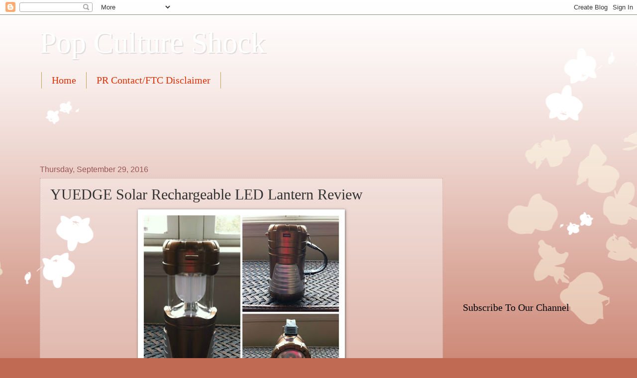

--- FILE ---
content_type: text/html; charset=UTF-8
request_url: https://www.popcshock.com/2016/09/yuedge-solar-rechargeable-led-lantern.html
body_size: 12210
content:
<!DOCTYPE html>
<html class='v2' dir='ltr' xmlns='http://www.w3.org/1999/xhtml' xmlns:b='http://www.google.com/2005/gml/b' xmlns:data='http://www.google.com/2005/gml/data' xmlns:expr='http://www.google.com/2005/gml/expr'>
<head>
<link href='https://www.blogger.com/static/v1/widgets/335934321-css_bundle_v2.css' rel='stylesheet' type='text/css'/>
<meta content='UOxIjOXu9LPs0veglkO1hgrEJrQsueY6dVNYRfBQmV8' name='google-site-verification'/>
<meta content='width=1100' name='viewport'/>
<meta content='text/html; charset=UTF-8' http-equiv='Content-Type'/>
<meta content='blogger' name='generator'/>
<link href='https://www.popcshock.com/favicon.ico' rel='icon' type='image/x-icon'/>
<link href='https://www.popcshock.com/2016/09/yuedge-solar-rechargeable-led-lantern.html' rel='canonical'/>
<link rel="alternate" type="application/atom+xml" title="Pop Culture Shock - Atom" href="https://www.popcshock.com/feeds/posts/default" />
<link rel="alternate" type="application/rss+xml" title="Pop Culture Shock - RSS" href="https://www.popcshock.com/feeds/posts/default?alt=rss" />
<link rel="service.post" type="application/atom+xml" title="Pop Culture Shock - Atom" href="https://www.blogger.com/feeds/8578802677360499879/posts/default" />

<link rel="alternate" type="application/atom+xml" title="Pop Culture Shock - Atom" href="https://www.popcshock.com/feeds/6927571002982280433/comments/default" />
<!--Can't find substitution for tag [blog.ieCssRetrofitLinks]-->
<link href='https://blogger.googleusercontent.com/img/b/R29vZ2xl/AVvXsEiRO9vGGIlkLFNyIxPAW5tdFI-_d6aMemTgNtQ8VQ6GN9LNAcC8Biae5tpApApXHjMwNeS8uApSJ4gRR2OH7_9rHyVVie-q4Y7NTDfPLT9Os-OAMvkyRQYWOCWhmyOTl3ZlU8br9FyyK1xf/s400/YUEDGE+Solar+Rechargeable+LED+Lantern+Review+.jpg' rel='image_src'/>
<meta content='https://www.popcshock.com/2016/09/yuedge-solar-rechargeable-led-lantern.html' property='og:url'/>
<meta content='YUEDGE Solar Rechargeable LED Lantern Review ' property='og:title'/>
<meta content='Product Reviews, Recipes, Celebrity Gossip and more ...' property='og:description'/>
<meta content='https://blogger.googleusercontent.com/img/b/R29vZ2xl/AVvXsEiRO9vGGIlkLFNyIxPAW5tdFI-_d6aMemTgNtQ8VQ6GN9LNAcC8Biae5tpApApXHjMwNeS8uApSJ4gRR2OH7_9rHyVVie-q4Y7NTDfPLT9Os-OAMvkyRQYWOCWhmyOTl3ZlU8br9FyyK1xf/w1200-h630-p-k-no-nu/YUEDGE+Solar+Rechargeable+LED+Lantern+Review+.jpg' property='og:image'/>
<title>Pop Culture Shock: YUEDGE Solar Rechargeable LED Lantern Review </title>
<meta content='af586b21cab89e19bcc4ed042769aae1' name='p:domain_verify'/>
<script>
  (function(i,s,o,g,r,a,m){i['GoogleAnalyticsObject']=r;i[r]=i[r]||function(){
  (i[r].q=i[r].q||[]).push(arguments)},i[r].l=1*new Date();a=s.createElement(o),
  m=s.getElementsByTagName(o)[0];a.async=1;a.src=g;m.parentNode.insertBefore(a,m)
  })(window,document,'script','https://www.google-analytics.com/analytics.js','ga');

  ga('create', 'UA-67222232-1', 'auto');
  ga('send', 'pageview');

</script>
<style id='page-skin-1' type='text/css'><!--
/*
-----------------------------------------------
Blogger Template Style
Name:     Watermark
Designer: Blogger
URL:      www.blogger.com
----------------------------------------------- */
/* Use this with templates/1ktemplate-*.html */
/* Content
----------------------------------------------- */
body {
font: normal normal 14px Arial, Tahoma, Helvetica, FreeSans, sans-serif;
color: #333333;
background: #c06a54 url(//themes.googleusercontent.com/image?id=0BwVBOzw_-hbMMDZjM2Q4YjctMTY2OC00ZGU2LWJjZDYtODVjOGRiOThlMGQ3) repeat-x fixed top center /* Credit: Jason Morrow (http://jasonmorrow.etsy.com) */;
}
html body .content-outer {
min-width: 0;
max-width: 100%;
width: 100%;
}
.content-outer {
font-size: 92%;
}
a:link {
text-decoration:none;
color: #cc0034;
}
a:visited {
text-decoration:none;
color: #99224d;
}
a:hover {
text-decoration:underline;
color: #ff004e;
}
.body-fauxcolumns .cap-top {
margin-top: 30px;
background: transparent none no-repeat scroll center center;
height: 121px;
}
.content-inner {
padding: 0;
}
/* Header
----------------------------------------------- */
.header-inner .Header .titlewrapper,
.header-inner .Header .descriptionwrapper {
padding-left: 20px;
padding-right: 20px;
}
.Header h1 {
font: normal normal 60px Georgia, Utopia, 'Palatino Linotype', Palatino, serif;
color: #ffffff;
text-shadow: 2px 2px rgba(0, 0, 0, .1);
}
.Header h1 a {
color: #ffffff;
}
.Header .description {
font-size: 140%;
color: #995555;
}
/* Tabs
----------------------------------------------- */
.tabs-inner .section {
margin: 0 20px;
}
.tabs-inner .PageList, .tabs-inner .LinkList, .tabs-inner .Labels {
margin-left: -11px;
margin-right: -11px;
background-color: rgba(85, 85, 85, 0);
border-top: 0 solid #ffffff;
border-bottom: 0 solid #ffffff;
-moz-box-shadow: 0 0 0 rgba(0, 0, 0, .3);
-webkit-box-shadow: 0 0 0 rgba(0, 0, 0, .3);
-goog-ms-box-shadow: 0 0 0 rgba(0, 0, 0, .3);
box-shadow: 0 0 0 rgba(0, 0, 0, .3);
}
.tabs-inner .PageList .widget-content,
.tabs-inner .LinkList .widget-content,
.tabs-inner .Labels .widget-content {
margin: -3px -11px;
background: transparent none  no-repeat scroll right;
}
.tabs-inner .widget ul {
padding: 2px 25px;
max-height: 34px;
background: transparent none no-repeat scroll left;
}
.tabs-inner .widget li {
border: none;
}
.tabs-inner .widget li a {
display: inline-block;
padding: .25em 1em;
font: normal normal 20px Georgia, Utopia, 'Palatino Linotype', Palatino, serif;
color: #e02f00;
border-right: 1px solid #c3a15c;
}
.tabs-inner .widget li:first-child a {
border-left: 1px solid #c3a15c;
}
.tabs-inner .widget li.selected a, .tabs-inner .widget li a:hover {
color: #000000;
}
/* Headings
----------------------------------------------- */
h2 {
font: normal normal 20px Georgia, Utopia, 'Palatino Linotype', Palatino, serif;
color: #000000;
margin: 0 0 .5em;
}
h2.date-header {
font: normal normal 16px Arial, Tahoma, Helvetica, FreeSans, sans-serif;
color: #995555;
}
/* Main
----------------------------------------------- */
.main-inner .column-center-inner,
.main-inner .column-left-inner,
.main-inner .column-right-inner {
padding: 0 5px;
}
.main-outer {
margin-top: 0;
background: transparent none no-repeat scroll top left;
}
.main-inner {
padding-top: 30px;
}
.main-cap-top {
position: relative;
}
.main-cap-top .cap-right {
position: absolute;
height: 0;
width: 100%;
bottom: 0;
background: transparent none repeat-x scroll bottom center;
}
.main-cap-top .cap-left {
position: absolute;
height: 245px;
width: 280px;
right: 0;
bottom: 0;
background: transparent none no-repeat scroll bottom left;
}
/* Posts
----------------------------------------------- */
.post-outer {
padding: 15px 20px;
margin: 0 0 25px;
background: rgba(85, 85, 85, 0) url(https://resources.blogblog.com/blogblog/data/1kt/watermark/post_background_birds.png) repeat scroll top left;
_background-image: none;
border: dotted 1px #cca199;
-moz-box-shadow: 0 0 0 rgba(0, 0, 0, .1);
-webkit-box-shadow: 0 0 0 rgba(0, 0, 0, .1);
-goog-ms-box-shadow: 0 0 0 rgba(0, 0, 0, .1);
box-shadow: 0 0 0 rgba(0, 0, 0, .1);
}
h3.post-title {
font: normal normal 30px Georgia, Utopia, 'Palatino Linotype', Palatino, serif;
margin: 0;
}
.comments h4 {
font: normal normal 30px Georgia, Utopia, 'Palatino Linotype', Palatino, serif;
margin: 1em 0 0;
}
.post-body {
font-size: 105%;
line-height: 1.5;
position: relative;
}
.post-header {
margin: 0 0 1em;
color: #995555;
}
.post-footer {
margin: 10px 0 0;
padding: 10px 0 0;
color: #995555;
border-top: dashed 1px #777777;
}
#blog-pager {
font-size: 140%
}
#comments .comment-author {
padding-top: 1.5em;
border-top: dashed 1px #777777;
background-position: 0 1.5em;
}
#comments .comment-author:first-child {
padding-top: 0;
border-top: none;
}
.avatar-image-container {
margin: .2em 0 0;
}
/* Comments
----------------------------------------------- */
.comments .comments-content .icon.blog-author {
background-repeat: no-repeat;
background-image: url([data-uri]);
}
.comments .comments-content .loadmore a {
border-top: 1px solid #777777;
border-bottom: 1px solid #777777;
}
.comments .continue {
border-top: 2px solid #777777;
}
/* Widgets
----------------------------------------------- */
.widget ul, .widget #ArchiveList ul.flat {
padding: 0;
list-style: none;
}
.widget ul li, .widget #ArchiveList ul.flat li {
padding: .35em 0;
text-indent: 0;
border-top: dashed 1px #777777;
}
.widget ul li:first-child, .widget #ArchiveList ul.flat li:first-child {
border-top: none;
}
.widget .post-body ul {
list-style: disc;
}
.widget .post-body ul li {
border: none;
}
.widget .zippy {
color: #777777;
}
.post-body img, .post-body .tr-caption-container, .Profile img, .Image img,
.BlogList .item-thumbnail img {
padding: 5px;
background: #fff;
-moz-box-shadow: 1px 1px 5px rgba(0, 0, 0, .5);
-webkit-box-shadow: 1px 1px 5px rgba(0, 0, 0, .5);
-goog-ms-box-shadow: 1px 1px 5px rgba(0, 0, 0, .5);
box-shadow: 1px 1px 5px rgba(0, 0, 0, .5);
}
.post-body img, .post-body .tr-caption-container {
padding: 8px;
}
.post-body .tr-caption-container {
color: #333333;
}
.post-body .tr-caption-container img {
padding: 0;
background: transparent;
border: none;
-moz-box-shadow: 0 0 0 rgba(0, 0, 0, .1);
-webkit-box-shadow: 0 0 0 rgba(0, 0, 0, .1);
-goog-ms-box-shadow: 0 0 0 rgba(0, 0, 0, .1);
box-shadow: 0 0 0 rgba(0, 0, 0, .1);
}
/* Footer
----------------------------------------------- */
.footer-outer {
color:#cca199;
background: #330019 url(https://resources.blogblog.com/blogblog/data/1kt/watermark/body_background_navigator.png) repeat scroll top left;
}
.footer-outer a {
color: #ff5589;
}
.footer-outer a:visited {
color: #dd3267;
}
.footer-outer a:hover {
color: #ff779a;
}
.footer-outer .widget h2 {
color: #eec3bb;
}
/* Mobile
----------------------------------------------- */
body.mobile  {
background-size: 100% auto;
}
.mobile .body-fauxcolumn-outer {
background: transparent none repeat scroll top left;
}
html .mobile .mobile-date-outer {
border-bottom: none;
background: rgba(85, 85, 85, 0) url(https://resources.blogblog.com/blogblog/data/1kt/watermark/post_background_birds.png) repeat scroll top left;
_background-image: none;
margin-bottom: 10px;
}
.mobile .main-inner .date-outer {
padding: 0;
}
.mobile .main-inner .date-header {
margin: 10px;
}
.mobile .main-cap-top {
z-index: -1;
}
.mobile .content-outer {
font-size: 100%;
}
.mobile .post-outer {
padding: 10px;
}
.mobile .main-cap-top .cap-left {
background: transparent none no-repeat scroll bottom left;
}
.mobile .body-fauxcolumns .cap-top {
margin: 0;
}
.mobile-link-button {
background: rgba(85, 85, 85, 0) url(https://resources.blogblog.com/blogblog/data/1kt/watermark/post_background_birds.png) repeat scroll top left;
}
.mobile-link-button a:link, .mobile-link-button a:visited {
color: #cc0034;
}
.mobile-index-date .date-header {
color: #995555;
}
.mobile-index-contents {
color: #333333;
}
.mobile .tabs-inner .section {
margin: 0;
}
.mobile .tabs-inner .PageList {
margin-left: 0;
margin-right: 0;
}
.mobile .tabs-inner .PageList .widget-content {
margin: 0;
color: #000000;
background: rgba(85, 85, 85, 0) url(https://resources.blogblog.com/blogblog/data/1kt/watermark/post_background_birds.png) repeat scroll top left;
}
.mobile .tabs-inner .PageList .widget-content .pagelist-arrow {
border-left: 1px solid #c3a15c;
}

--></style>
<style id='template-skin-1' type='text/css'><!--
body {
min-width: 1160px;
}
.content-outer, .content-fauxcolumn-outer, .region-inner {
min-width: 1160px;
max-width: 1160px;
_width: 1160px;
}
.main-inner .columns {
padding-left: 0;
padding-right: 310px;
}
.main-inner .fauxcolumn-center-outer {
left: 0;
right: 310px;
/* IE6 does not respect left and right together */
_width: expression(this.parentNode.offsetWidth -
parseInt("0") -
parseInt("310px") + 'px');
}
.main-inner .fauxcolumn-left-outer {
width: 0;
}
.main-inner .fauxcolumn-right-outer {
width: 310px;
}
.main-inner .column-left-outer {
width: 0;
right: 100%;
margin-left: -0;
}
.main-inner .column-right-outer {
width: 310px;
margin-right: -310px;
}
#layout {
min-width: 0;
}
#layout .content-outer {
min-width: 0;
width: 800px;
}
#layout .region-inner {
min-width: 0;
width: auto;
}
body#layout div.add_widget {
padding: 8px;
}
body#layout div.add_widget a {
margin-left: 32px;
}
--></style>
<script type='text/javascript'>
        (function(i,s,o,g,r,a,m){i['GoogleAnalyticsObject']=r;i[r]=i[r]||function(){
        (i[r].q=i[r].q||[]).push(arguments)},i[r].l=1*new Date();a=s.createElement(o),
        m=s.getElementsByTagName(o)[0];a.async=1;a.src=g;m.parentNode.insertBefore(a,m)
        })(window,document,'script','https://www.google-analytics.com/analytics.js','ga');
        ga('create', 'UA-67222232-1', 'auto', 'blogger');
        ga('blogger.send', 'pageview');
      </script>
<link href='https://www.blogger.com/dyn-css/authorization.css?targetBlogID=8578802677360499879&amp;zx=d7030a80-536b-4d13-8be5-e859057bc3da' media='none' onload='if(media!=&#39;all&#39;)media=&#39;all&#39;' rel='stylesheet'/><noscript><link href='https://www.blogger.com/dyn-css/authorization.css?targetBlogID=8578802677360499879&amp;zx=d7030a80-536b-4d13-8be5-e859057bc3da' rel='stylesheet'/></noscript>
<meta name='google-adsense-platform-account' content='ca-host-pub-1556223355139109'/>
<meta name='google-adsense-platform-domain' content='blogspot.com'/>

<!-- data-ad-client=ca-pub-0171216342001034 -->

</head>
<body class='loading variant-birds'>
<div class='navbar section' id='navbar' name='Navbar'><div class='widget Navbar' data-version='1' id='Navbar1'><script type="text/javascript">
    function setAttributeOnload(object, attribute, val) {
      if(window.addEventListener) {
        window.addEventListener('load',
          function(){ object[attribute] = val; }, false);
      } else {
        window.attachEvent('onload', function(){ object[attribute] = val; });
      }
    }
  </script>
<div id="navbar-iframe-container"></div>
<script type="text/javascript" src="https://apis.google.com/js/platform.js"></script>
<script type="text/javascript">
      gapi.load("gapi.iframes:gapi.iframes.style.bubble", function() {
        if (gapi.iframes && gapi.iframes.getContext) {
          gapi.iframes.getContext().openChild({
              url: 'https://www.blogger.com/navbar/8578802677360499879?po\x3d6927571002982280433\x26origin\x3dhttps://www.popcshock.com',
              where: document.getElementById("navbar-iframe-container"),
              id: "navbar-iframe"
          });
        }
      });
    </script><script type="text/javascript">
(function() {
var script = document.createElement('script');
script.type = 'text/javascript';
script.src = '//pagead2.googlesyndication.com/pagead/js/google_top_exp.js';
var head = document.getElementsByTagName('head')[0];
if (head) {
head.appendChild(script);
}})();
</script>
</div></div>
<div class='body-fauxcolumns'>
<div class='fauxcolumn-outer body-fauxcolumn-outer'>
<div class='cap-top'>
<div class='cap-left'></div>
<div class='cap-right'></div>
</div>
<div class='fauxborder-left'>
<div class='fauxborder-right'></div>
<div class='fauxcolumn-inner'>
</div>
</div>
<div class='cap-bottom'>
<div class='cap-left'></div>
<div class='cap-right'></div>
</div>
</div>
</div>
<div class='content'>
<div class='content-fauxcolumns'>
<div class='fauxcolumn-outer content-fauxcolumn-outer'>
<div class='cap-top'>
<div class='cap-left'></div>
<div class='cap-right'></div>
</div>
<div class='fauxborder-left'>
<div class='fauxborder-right'></div>
<div class='fauxcolumn-inner'>
</div>
</div>
<div class='cap-bottom'>
<div class='cap-left'></div>
<div class='cap-right'></div>
</div>
</div>
</div>
<div class='content-outer'>
<div class='content-cap-top cap-top'>
<div class='cap-left'></div>
<div class='cap-right'></div>
</div>
<div class='fauxborder-left content-fauxborder-left'>
<div class='fauxborder-right content-fauxborder-right'></div>
<div class='content-inner'>
<header>
<div class='header-outer'>
<div class='header-cap-top cap-top'>
<div class='cap-left'></div>
<div class='cap-right'></div>
</div>
<div class='fauxborder-left header-fauxborder-left'>
<div class='fauxborder-right header-fauxborder-right'></div>
<div class='region-inner header-inner'>
<div class='header section' id='header' name='Header'><div class='widget Header' data-version='1' id='Header1'>
<div id='header-inner'>
<div class='titlewrapper'>
<h1 class='title'>
<a href='https://www.popcshock.com/'>
Pop Culture Shock
</a>
</h1>
</div>
<div class='descriptionwrapper'>
<p class='description'><span>
</span></p>
</div>
</div>
</div></div>
</div>
</div>
<div class='header-cap-bottom cap-bottom'>
<div class='cap-left'></div>
<div class='cap-right'></div>
</div>
</div>
</header>
<div class='tabs-outer'>
<div class='tabs-cap-top cap-top'>
<div class='cap-left'></div>
<div class='cap-right'></div>
</div>
<div class='fauxborder-left tabs-fauxborder-left'>
<div class='fauxborder-right tabs-fauxborder-right'></div>
<div class='region-inner tabs-inner'>
<div class='tabs section' id='crosscol' name='Cross-Column'><div class='widget PageList' data-version='1' id='PageList1'>
<h2>Pages</h2>
<div class='widget-content'>
<ul>
<li>
<a href='http://www.popcshock.com/'>Home</a>
</li>
<li>
<a href='http://www.popcshock.com/p/ftc-dislcimaer.html'>PR Contact/FTC Disclaimer </a>
</li>
</ul>
<div class='clear'></div>
</div>
</div></div>
<div class='tabs section' id='crosscol-overflow' name='Cross-Column 2'><div class='widget AdSense' data-version='1' id='AdSense2'>
<div class='widget-content'>
<script type="text/javascript">
    google_ad_client = "ca-pub-0171216342001034";
    google_ad_host = "ca-host-pub-1556223355139109";
    google_ad_host_channel = "L0005";
    google_ad_slot = "7763719987";
    google_ad_width = 728;
    google_ad_height = 90;
</script>
<!-- popcultshock_crosscol_AdSense2_728x90_as -->
<script type="text/javascript"
src="//pagead2.googlesyndication.com/pagead/show_ads.js">
</script>
<div class='clear'></div>
</div>
</div></div>
</div>
</div>
<div class='tabs-cap-bottom cap-bottom'>
<div class='cap-left'></div>
<div class='cap-right'></div>
</div>
</div>
<div class='main-outer'>
<div class='main-cap-top cap-top'>
<div class='cap-left'></div>
<div class='cap-right'></div>
</div>
<div class='fauxborder-left main-fauxborder-left'>
<div class='fauxborder-right main-fauxborder-right'></div>
<div class='region-inner main-inner'>
<div class='columns fauxcolumns'>
<div class='fauxcolumn-outer fauxcolumn-center-outer'>
<div class='cap-top'>
<div class='cap-left'></div>
<div class='cap-right'></div>
</div>
<div class='fauxborder-left'>
<div class='fauxborder-right'></div>
<div class='fauxcolumn-inner'>
</div>
</div>
<div class='cap-bottom'>
<div class='cap-left'></div>
<div class='cap-right'></div>
</div>
</div>
<div class='fauxcolumn-outer fauxcolumn-left-outer'>
<div class='cap-top'>
<div class='cap-left'></div>
<div class='cap-right'></div>
</div>
<div class='fauxborder-left'>
<div class='fauxborder-right'></div>
<div class='fauxcolumn-inner'>
</div>
</div>
<div class='cap-bottom'>
<div class='cap-left'></div>
<div class='cap-right'></div>
</div>
</div>
<div class='fauxcolumn-outer fauxcolumn-right-outer'>
<div class='cap-top'>
<div class='cap-left'></div>
<div class='cap-right'></div>
</div>
<div class='fauxborder-left'>
<div class='fauxborder-right'></div>
<div class='fauxcolumn-inner'>
</div>
</div>
<div class='cap-bottom'>
<div class='cap-left'></div>
<div class='cap-right'></div>
</div>
</div>
<!-- corrects IE6 width calculation -->
<div class='columns-inner'>
<div class='column-center-outer'>
<div class='column-center-inner'>
<div class='main section' id='main' name='Main'><div class='widget Blog' data-version='1' id='Blog1'>
<div class='blog-posts hfeed'>

          <div class="date-outer">
        
<h2 class='date-header'><span>Thursday, September 29, 2016</span></h2>

          <div class="date-posts">
        
<div class='post-outer'>
<div class='post hentry uncustomized-post-template' itemprop='blogPost' itemscope='itemscope' itemtype='http://schema.org/BlogPosting'>
<meta content='https://blogger.googleusercontent.com/img/b/R29vZ2xl/AVvXsEiRO9vGGIlkLFNyIxPAW5tdFI-_d6aMemTgNtQ8VQ6GN9LNAcC8Biae5tpApApXHjMwNeS8uApSJ4gRR2OH7_9rHyVVie-q4Y7NTDfPLT9Os-OAMvkyRQYWOCWhmyOTl3ZlU8br9FyyK1xf/s400/YUEDGE+Solar+Rechargeable+LED+Lantern+Review+.jpg' itemprop='image_url'/>
<meta content='8578802677360499879' itemprop='blogId'/>
<meta content='6927571002982280433' itemprop='postId'/>
<a name='6927571002982280433'></a>
<h3 class='post-title entry-title' itemprop='name'>
YUEDGE Solar Rechargeable LED Lantern Review 
</h3>
<div class='post-header'>
<div class='post-header-line-1'></div>
</div>
<div class='post-body entry-content' id='post-body-6927571002982280433' itemprop='description articleBody'>
<div class="separator" style="clear: both; text-align: center;">
<a href="https://blogger.googleusercontent.com/img/b/R29vZ2xl/AVvXsEiRO9vGGIlkLFNyIxPAW5tdFI-_d6aMemTgNtQ8VQ6GN9LNAcC8Biae5tpApApXHjMwNeS8uApSJ4gRR2OH7_9rHyVVie-q4Y7NTDfPLT9Os-OAMvkyRQYWOCWhmyOTl3ZlU8br9FyyK1xf/s1600/YUEDGE+Solar+Rechargeable+LED+Lantern+Review+.jpg" imageanchor="1" style="margin-left: 1em; margin-right: 1em;"><img border="0" height="400" src="https://blogger.googleusercontent.com/img/b/R29vZ2xl/AVvXsEiRO9vGGIlkLFNyIxPAW5tdFI-_d6aMemTgNtQ8VQ6GN9LNAcC8Biae5tpApApXHjMwNeS8uApSJ4gRR2OH7_9rHyVVie-q4Y7NTDfPLT9Os-OAMvkyRQYWOCWhmyOTl3ZlU8br9FyyK1xf/s400/YUEDGE+Solar+Rechargeable+LED+Lantern+Review+.jpg" width="400" /></a></div>
<div class="MsoBodyText" style="text-align: justify;">
<span style="font-family: Helvetica Neue, Arial, Helvetica, sans-serif;"><br /></span></div>
<div class="MsoBodyText" style="text-align: justify;">
<span style="font-family: Helvetica Neue, Arial, Helvetica, sans-serif;">The YUEDGE Solar Rechargeable LED Lantern is almost all
that one could ask for in a lantern of this type. It offers quite a lot such as
a retractable lantern and flashlight. This is the first time that I&#8217;ve seen a
lantern that offers both. It also has a sturdy rubber handle that can be moved
to go across the top making it highly convenient to hang on a tree branch when
camping. </span></div>
<div class="MsoBodyText" style="text-align: justify;">
<br /></div>
<div class="MsoBodyText" style="text-align: justify;">
<span style="font-family: Helvetica Neue, Arial, Helvetica, sans-serif;">While this lantern is solar charged, I can tell you from
personal experience that sometimes you need an alternative power source and the
lantern does come with two plugs for just that situation. One is a USB and the
other is a European plug. The European plug is my only con with this lantern
and for me it&#8217;s not that big of a deal because of the USB feature.</span></div>
<div class="MsoNormal" style="text-align: justify;">
<br /></div>
<div class="MsoNormal" style="text-align: justify;">
<span style="font-family: Helvetica Neue, Arial, Helvetica, sans-serif;"><b>Features:</b></span></div>
<div class="MsoNormal" style="text-align: justify;">
</div>
<ul>
<li><span style="font-family: 'Helvetica Neue', Arial, Helvetica, sans-serif;">Available In Gold (Pictured) and Black</span></li>
<li><span style="font-family: 'Helvetica Neue', Arial, Helvetica, sans-serif;">36 Charge Hold</span></li>
<li><span style="font-family: 'Helvetica Neue', Arial, Helvetica, sans-serif;">Lightweight</span></li>
<li><span style="font-family: 'Helvetica Neue', Arial, Helvetica, sans-serif;">Solar Charge</span></li>
<li><span style="font-family: 'Helvetica Neue', Arial, Helvetica, sans-serif;">USB Charge</span></li>
<li><span style="font-family: 'Helvetica Neue', Arial, Helvetica, sans-serif;">European Cord Chare Included</span></li>
<li><span style="font-family: 'Helvetica Neue', Arial, Helvetica, sans-serif;">Two Light Modes &#8211; Lantern or Flashlight</span></li>
</ul>
<br />
<div class="MsoNormal" style="text-align: justify;">
<span style="font-family: 'Helvetica Neue', Arial, Helvetica, sans-serif;">The YUEDGE Solar Rechargeable LED Lantern lists for $39.99
and sells for $9.99 on <a href="https://www.amazon.com/dp/B01ANDDR2Q" rel="nofollow" target="_blank">Amazon</a>!</span></div>
<div class="MsoNormal" style="text-align: justify;">
<br /></div>
<div class="MsoNormal" style="text-align: justify;">
<br /></div>
<br />
<div class="MsoNormal">
<br /></div>
<div style='clear: both;'></div>
</div>
<div class='post-footer'>
<div class='post-footer-line post-footer-line-1'>
<span class='post-author vcard'>
</span>
<span class='post-timestamp'>
</span>
<span class='post-comment-link'>
</span>
<span class='post-icons'>
<span class='item-control blog-admin pid-95974921'>
<a href='https://www.blogger.com/post-edit.g?blogID=8578802677360499879&postID=6927571002982280433&from=pencil' title='Edit Post'>
<img alt='' class='icon-action' height='18' src='https://resources.blogblog.com/img/icon18_edit_allbkg.gif' width='18'/>
</a>
</span>
</span>
<div class='post-share-buttons goog-inline-block'>
<a class='goog-inline-block share-button sb-email' href='https://www.blogger.com/share-post.g?blogID=8578802677360499879&postID=6927571002982280433&target=email' target='_blank' title='Email This'><span class='share-button-link-text'>Email This</span></a><a class='goog-inline-block share-button sb-blog' href='https://www.blogger.com/share-post.g?blogID=8578802677360499879&postID=6927571002982280433&target=blog' onclick='window.open(this.href, "_blank", "height=270,width=475"); return false;' target='_blank' title='BlogThis!'><span class='share-button-link-text'>BlogThis!</span></a><a class='goog-inline-block share-button sb-twitter' href='https://www.blogger.com/share-post.g?blogID=8578802677360499879&postID=6927571002982280433&target=twitter' target='_blank' title='Share to X'><span class='share-button-link-text'>Share to X</span></a><a class='goog-inline-block share-button sb-facebook' href='https://www.blogger.com/share-post.g?blogID=8578802677360499879&postID=6927571002982280433&target=facebook' onclick='window.open(this.href, "_blank", "height=430,width=640"); return false;' target='_blank' title='Share to Facebook'><span class='share-button-link-text'>Share to Facebook</span></a><a class='goog-inline-block share-button sb-pinterest' href='https://www.blogger.com/share-post.g?blogID=8578802677360499879&postID=6927571002982280433&target=pinterest' target='_blank' title='Share to Pinterest'><span class='share-button-link-text'>Share to Pinterest</span></a>
</div>
</div>
<div class='post-footer-line post-footer-line-2'>
<span class='post-labels'>
Labels:
<a href='https://www.popcshock.com/search/label/Camping' rel='tag'>Camping</a>,
<a href='https://www.popcshock.com/search/label/Emergency' rel='tag'>Emergency</a>
</span>
</div>
<div class='post-footer-line post-footer-line-3'>
<span class='post-location'>
</span>
</div>
</div>
</div>
<div class='comments' id='comments'>
<a name='comments'></a>
<h4>No comments:</h4>
<div id='Blog1_comments-block-wrapper'>
<dl class='avatar-comment-indent' id='comments-block'>
</dl>
</div>
<p class='comment-footer'>
<div class='comment-form'>
<a name='comment-form'></a>
<h4 id='comment-post-message'>Post a Comment</h4>
<p>Share Your Thoughts! </p>
<a href='https://www.blogger.com/comment/frame/8578802677360499879?po=6927571002982280433&hl=en&saa=85391&origin=https://www.popcshock.com' id='comment-editor-src'></a>
<iframe allowtransparency='true' class='blogger-iframe-colorize blogger-comment-from-post' frameborder='0' height='410px' id='comment-editor' name='comment-editor' src='' width='100%'></iframe>
<script src='https://www.blogger.com/static/v1/jsbin/2830521187-comment_from_post_iframe.js' type='text/javascript'></script>
<script type='text/javascript'>
      BLOG_CMT_createIframe('https://www.blogger.com/rpc_relay.html');
    </script>
</div>
</p>
</div>
</div>
<div class='inline-ad'>
<script type="text/javascript"><!--
google_ad_client = "ca-pub-0171216342001034";
google_ad_host = "ca-host-pub-1556223355139109";
google_ad_host_channel = "L0007";
/* popcultshock_main_Blog1_300x250_as */
google_ad_slot = "1419084780";
google_ad_width = 300;
google_ad_height = 250;
//-->
</script>
<script type="text/javascript" src="//pagead2.googlesyndication.com/pagead/show_ads.js">
</script>
</div>

        </div></div>
      
</div>
<div class='blog-pager' id='blog-pager'>
<span id='blog-pager-newer-link'>
<a class='blog-pager-newer-link' href='https://www.popcshock.com/2016/09/100-pure-essential-oils-gift-set-by.html' id='Blog1_blog-pager-newer-link' title='Newer Post'>Newer Post</a>
</span>
<span id='blog-pager-older-link'>
<a class='blog-pager-older-link' href='https://www.popcshock.com/2016/09/leader-accessories-platinum-guard-car.html' id='Blog1_blog-pager-older-link' title='Older Post'>Older Post</a>
</span>
<a class='home-link' href='https://www.popcshock.com/'>Home</a>
</div>
<div class='clear'></div>
<div class='post-feeds'>
<div class='feed-links'>
Subscribe to:
<a class='feed-link' href='https://www.popcshock.com/feeds/6927571002982280433/comments/default' target='_blank' type='application/atom+xml'>Post Comments (Atom)</a>
</div>
</div>
</div></div>
</div>
</div>
<div class='column-left-outer'>
<div class='column-left-inner'>
<aside>
</aside>
</div>
</div>
<div class='column-right-outer'>
<div class='column-right-inner'>
<aside>
<div class='sidebar section' id='sidebar-right-1'><div class='widget HTML' data-version='1' id='HTML3'>
<div class='widget-content'>
<iframe src="//rcm-na.amazon-adsystem.com/e/cm?o=1&p=8&l=ez&f=ifr&linkID=c889709329e4681d59a3872695fcf56c&t=popcshock-20&tracking_id=popcshock-20" width="120" height="240" scrolling="no" border="0" marginwidth="0" style="border:none;" frameborder="0"></iframe>
</div>
<div class='clear'></div>
</div><div class='widget HTML' data-version='1' id='HTML8'>
<h2 class='title'>Subscribe To Our Channel</h2>
<div class='widget-content'>
<script src="https://apis.google.com/js/platform.js"></script>

<div class="g-ytsubscribe" data-channelid="UC3oD-9vDgDhQYe5YbwUlyvg" data-layout="full" data-count="hidden"></div>
</div>
<div class='clear'></div>
</div><div class='widget HTML' data-version='1' id='HTML6'>
<div class='widget-content'>
<script async defer data-pin-hover="true" data-pin-tall="true" data-pin-save="true" src="//assets.pinterest.com/js/pinit.js"></script>
</div>
<div class='clear'></div>
</div><div class='widget AdSense' data-version='1' id='AdSense1'>
<div class='widget-content'>
<script async src="//pagead2.googlesyndication.com/pagead/js/adsbygoogle.js"></script>
<!-- popcultshock_sidebar-right-1_AdSense1_1x1_as -->
<ins class="adsbygoogle"
     style="display:block"
     data-ad-client="ca-pub-0171216342001034"
     data-ad-host="ca-host-pub-1556223355139109"
     data-ad-host-channel="L0001"
     data-ad-slot="8792056387"
     data-ad-format="auto"></ins>
<script>
(adsbygoogle = window.adsbygoogle || []).push({});
</script>
<div class='clear'></div>
</div>
</div><div class='widget HTML' data-version='1' id='HTML5'>
<h2 class='title'>Facebook</h2>
<div class='widget-content'>
<iframe src="https://www.facebook.com/plugins/page.php?href=https%3A%2F%2Fwww.facebook.com%2FPopCShock%20&tabs&width=340&height=154&small_header=true&adapt_container_width=true&hide_cover=false&show_facepile=true&appId" width="320" height="154" style="border:none;overflow:hidden" scrolling="no" frameborder="0" allowtransparency="true"></iframe>
</div>
<div class='clear'></div>
</div><div class='widget HTML' data-version='1' id='HTML4'>
<h2 class='title'>Pop Culture Shock On Twitter</h2>
<div class='widget-content'>
<a href="https://twitter.com/PopCShock" class="twitter-follow-button" data-show-count="false">Follow @PopCShock</a><script async src="//platform.twitter.com/widgets.js" charset="utf-8"></script>
</div>
<div class='clear'></div>
</div><div class='widget HTML' data-version='1' id='HTML1'>
<h2 class='title'>Follow On Instagram!</h2>
<div class='widget-content'>
<style>.ig-b- { display: inline-block; }
.ig-b- img { visibility: hidden; }
.ig-b-:hover { background-position: 0 -60px; } .ig-b-:active { background-position: 0 -120px; }
.ig-b-v-24 { width: 137px; height: 24px; background: url(//badges.instagram.com/static/images/ig-badge-view-sprite-24.png) no-repeat 0 0; }
@media only screen and (-webkit-min-device-pixel-ratio: 2), only screen and (min--moz-device-pixel-ratio: 2), only screen and (-o-min-device-pixel-ratio: 2 / 1), only screen and (min-device-pixel-ratio: 2), only screen and (min-resolution: 192dpi), only screen and (min-resolution: 2dppx) {
.ig-b-v-24 { background-image: url(//badges.instagram.com/static/images/ig-badge-view-sprite-24@2x.png); background-size: 160px 178px; } }</style>
<a href="https://www.instagram.com/popcshock/?ref=badge" class="ig-b- ig-b-v-24"><img src="//badges.instagram.com/static/images/ig-badge-view-24.png" alt="Instagram" /></a>
</div>
<div class='clear'></div>
</div><div class='widget BlogArchive' data-version='1' id='BlogArchive1'>
<h2>Blog Archive</h2>
<div class='widget-content'>
<div id='ArchiveList'>
<div id='BlogArchive1_ArchiveList'>
<select id='BlogArchive1_ArchiveMenu'>
<option value=''>Blog Archive</option>
<option value='https://www.popcshock.com/2021/07/'>Jul 2021 (1)</option>
<option value='https://www.popcshock.com/2021/05/'>May 2021 (1)</option>
<option value='https://www.popcshock.com/2020/10/'>Oct 2020 (1)</option>
<option value='https://www.popcshock.com/2019/10/'>Oct 2019 (2)</option>
<option value='https://www.popcshock.com/2019/09/'>Sep 2019 (2)</option>
<option value='https://www.popcshock.com/2019/08/'>Aug 2019 (2)</option>
<option value='https://www.popcshock.com/2019/06/'>Jun 2019 (1)</option>
<option value='https://www.popcshock.com/2019/03/'>Mar 2019 (5)</option>
<option value='https://www.popcshock.com/2019/02/'>Feb 2019 (3)</option>
<option value='https://www.popcshock.com/2018/12/'>Dec 2018 (1)</option>
<option value='https://www.popcshock.com/2018/11/'>Nov 2018 (4)</option>
<option value='https://www.popcshock.com/2018/10/'>Oct 2018 (2)</option>
<option value='https://www.popcshock.com/2018/09/'>Sep 2018 (1)</option>
<option value='https://www.popcshock.com/2018/08/'>Aug 2018 (1)</option>
<option value='https://www.popcshock.com/2018/07/'>Jul 2018 (2)</option>
<option value='https://www.popcshock.com/2018/06/'>Jun 2018 (4)</option>
<option value='https://www.popcshock.com/2018/05/'>May 2018 (6)</option>
<option value='https://www.popcshock.com/2018/04/'>Apr 2018 (1)</option>
<option value='https://www.popcshock.com/2018/02/'>Feb 2018 (1)</option>
<option value='https://www.popcshock.com/2018/01/'>Jan 2018 (1)</option>
<option value='https://www.popcshock.com/2017/12/'>Dec 2017 (4)</option>
<option value='https://www.popcshock.com/2017/11/'>Nov 2017 (2)</option>
<option value='https://www.popcshock.com/2017/10/'>Oct 2017 (2)</option>
<option value='https://www.popcshock.com/2017/09/'>Sep 2017 (2)</option>
<option value='https://www.popcshock.com/2017/08/'>Aug 2017 (6)</option>
<option value='https://www.popcshock.com/2017/07/'>Jul 2017 (2)</option>
<option value='https://www.popcshock.com/2017/06/'>Jun 2017 (1)</option>
<option value='https://www.popcshock.com/2017/05/'>May 2017 (2)</option>
<option value='https://www.popcshock.com/2017/04/'>Apr 2017 (2)</option>
<option value='https://www.popcshock.com/2017/03/'>Mar 2017 (5)</option>
<option value='https://www.popcshock.com/2017/02/'>Feb 2017 (2)</option>
<option value='https://www.popcshock.com/2017/01/'>Jan 2017 (5)</option>
<option value='https://www.popcshock.com/2016/12/'>Dec 2016 (3)</option>
<option value='https://www.popcshock.com/2016/11/'>Nov 2016 (11)</option>
<option value='https://www.popcshock.com/2016/10/'>Oct 2016 (10)</option>
<option value='https://www.popcshock.com/2016/09/'>Sep 2016 (14)</option>
<option value='https://www.popcshock.com/2016/08/'>Aug 2016 (18)</option>
<option value='https://www.popcshock.com/2016/07/'>Jul 2016 (29)</option>
<option value='https://www.popcshock.com/2016/06/'>Jun 2016 (33)</option>
<option value='https://www.popcshock.com/2016/05/'>May 2016 (26)</option>
<option value='https://www.popcshock.com/2016/04/'>Apr 2016 (31)</option>
<option value='https://www.popcshock.com/2016/03/'>Mar 2016 (46)</option>
<option value='https://www.popcshock.com/2016/02/'>Feb 2016 (52)</option>
<option value='https://www.popcshock.com/2016/01/'>Jan 2016 (55)</option>
<option value='https://www.popcshock.com/2015/12/'>Dec 2015 (24)</option>
<option value='https://www.popcshock.com/2015/11/'>Nov 2015 (30)</option>
<option value='https://www.popcshock.com/2015/10/'>Oct 2015 (33)</option>
<option value='https://www.popcshock.com/2015/09/'>Sep 2015 (29)</option>
<option value='https://www.popcshock.com/2015/08/'>Aug 2015 (3)</option>
<option value='https://www.popcshock.com/2015/07/'>Jul 2015 (2)</option>
<option value='https://www.popcshock.com/2015/03/'>Mar 2015 (1)</option>
<option value='https://www.popcshock.com/2015/02/'>Feb 2015 (3)</option>
<option value='https://www.popcshock.com/2014/03/'>Mar 2014 (1)</option>
<option value='https://www.popcshock.com/2014/02/'>Feb 2014 (2)</option>
<option value='https://www.popcshock.com/2014/01/'>Jan 2014 (1)</option>
</select>
</div>
</div>
<div class='clear'></div>
</div>
</div><div class='widget HTML' data-version='1' id='HTML2'>
<div class='widget-content'>
<script src="https://ajax.googleapis.com/ajax/libs/jquery/3.3.1/jquery.min.js"></script>
<script type="text/javascript">var scrolltotop={setting:{startline:100,scrollto:0,scrollduration:1e3,fadeduration:[500,100]},controlHTML:'<img src="https://i1155.photobucket.com/albums/p559/scrolltotop/arrow30.png" />',controlattrs:{offsetx:5,offsety:5},anchorkeyword:"#top",state:{isvisible:!1,shouldvisible:!1},scrollup:function(){this.cssfixedsupport||this.$control.css({opacity:0});var t=isNaN(this.setting.scrollto)?this.setting.scrollto:parseInt(this.setting.scrollto);t="string"==typeof t&&1==jQuery("#"+t).length?jQuery("#"+t).offset().top:0,this.$body.animate({scrollTop:t},this.setting.scrollduration)},keepfixed:function(){var t=jQuery(window),o=t.scrollLeft()+t.width()-this.$control.width()-this.controlattrs.offsetx,s=t.scrollTop()+t.height()-this.$control.height()-this.controlattrs.offsety;this.$control.css({left:o+"px",top:s+"px"})},togglecontrol:function(){var t=jQuery(window).scrollTop();this.cssfixedsupport||this.keepfixed(),this.state.shouldvisible=t>=this.setting.startline?!0:!1,this.state.shouldvisible&&!this.state.isvisible?(this.$control.stop().animate({opacity:1},this.setting.fadeduration[0]),this.state.isvisible=!0):0==this.state.shouldvisible&&this.state.isvisible&&(this.$control.stop().animate({opacity:0},this.setting.fadeduration[1]),this.state.isvisible=!1)},init:function(){jQuery(document).ready(function(t){var o=scrolltotop,s=document.all;o.cssfixedsupport=!s||s&&"CSS1Compat"==document.compatMode&&window.XMLHttpRequest,o.$body=t(window.opera?"CSS1Compat"==document.compatMode?"html":"body":"html,body"),o.$control=t('<div id="topcontrol">'+o.controlHTML+"</div>").css({position:o.cssfixedsupport?"fixed":"absolute",bottom:o.controlattrs.offsety,right:o.controlattrs.offsetx,opacity:0,cursor:"pointer"}).attr({title:"Scroll to Top"}).click(function(){return o.scrollup(),!1}).appendTo("body"),document.all&&!window.XMLHttpRequest&&""!=o.$control.text()&&o.$control.css({width:o.$control.width()}),o.togglecontrol(),t('a[href="'+o.anchorkeyword+'"]').click(function(){return o.scrollup(),!1}),t(window).bind("scroll resize",function(t){o.togglecontrol()})})}};scrolltotop.init();</script>
<noscript>Not seeing a <a href="https://www.scrolltotop.com/">Scroll to Top Button</a>? Go to our FAQ page for more info.</noscript>
</div>
<div class='clear'></div>
</div></div>
<table border='0' cellpadding='0' cellspacing='0' class='section-columns columns-2'>
<tbody>
<tr>
<td class='first columns-cell'>
<div class='sidebar no-items section' id='sidebar-right-2-1'></div>
</td>
<td class='columns-cell'>
<div class='sidebar no-items section' id='sidebar-right-2-2'></div>
</td>
</tr>
</tbody>
</table>
<div class='sidebar no-items section' id='sidebar-right-3'></div>
</aside>
</div>
</div>
</div>
<div style='clear: both'></div>
<!-- columns -->
</div>
<!-- main -->
</div>
</div>
<div class='main-cap-bottom cap-bottom'>
<div class='cap-left'></div>
<div class='cap-right'></div>
</div>
</div>
<footer>
<div class='footer-outer'>
<div class='footer-cap-top cap-top'>
<div class='cap-left'></div>
<div class='cap-right'></div>
</div>
<div class='fauxborder-left footer-fauxborder-left'>
<div class='fauxborder-right footer-fauxborder-right'></div>
<div class='region-inner footer-inner'>
<div class='foot no-items section' id='footer-1'></div>
<table border='0' cellpadding='0' cellspacing='0' class='section-columns columns-2'>
<tbody>
<tr>
<td class='first columns-cell'>
<div class='foot no-items section' id='footer-2-1'></div>
</td>
<td class='columns-cell'>
<div class='foot no-items section' id='footer-2-2'></div>
</td>
</tr>
</tbody>
</table>
<!-- outside of the include in order to lock Attribution widget -->
<div class='foot section' id='footer-3' name='Footer'><div class='widget Attribution' data-version='1' id='Attribution1'>
<div class='widget-content' style='text-align: center;'>
&#169;2012-2019 Pop Culture Shock All Rights Reserved . Watermark theme. Theme images by <a href='http://jasonmorrow.etsy.com' target='_blank'>Jason Morrow</a>. Powered by <a href='https://www.blogger.com' target='_blank'>Blogger</a>.
</div>
<div class='clear'></div>
</div></div>
</div>
</div>
<div class='footer-cap-bottom cap-bottom'>
<div class='cap-left'></div>
<div class='cap-right'></div>
</div>
</div>
</footer>
<!-- content -->
</div>
</div>
<div class='content-cap-bottom cap-bottom'>
<div class='cap-left'></div>
<div class='cap-right'></div>
</div>
</div>
</div>
<script type='text/javascript'>
<script>
  (function(i,s,o,g,r,a,m){i['GoogleAnalyticsObject']=r;i[r]=i[r]||function(){
  (i[r].q=i[r].q||[]).push(arguments)},i[r].l=1*new Date();a=s.createElement(o),
  m=s.getElementsByTagName(o)[0];a.async=1;a.src=g;m.parentNode.insertBefore(a,m)
  })(window,document,'script','https://www.google-analytics.com/analytics.js','ga');

  ga('create', 'UA-67222232-1', 'auto');
  ga('send', 'pageview');

</script>
    window.setTimeout(function() {
        document.body.className = document.body.className.replace('loading', '');
      }, 10);
  </script>

<script type="text/javascript" src="https://www.blogger.com/static/v1/widgets/2028843038-widgets.js"></script>
<script type='text/javascript'>
window['__wavt'] = 'AOuZoY4H7X4yBtX4KOIRpYbiUtiF2_C29g:1768985292168';_WidgetManager._Init('//www.blogger.com/rearrange?blogID\x3d8578802677360499879','//www.popcshock.com/2016/09/yuedge-solar-rechargeable-led-lantern.html','8578802677360499879');
_WidgetManager._SetDataContext([{'name': 'blog', 'data': {'blogId': '8578802677360499879', 'title': 'Pop Culture Shock', 'url': 'https://www.popcshock.com/2016/09/yuedge-solar-rechargeable-led-lantern.html', 'canonicalUrl': 'https://www.popcshock.com/2016/09/yuedge-solar-rechargeable-led-lantern.html', 'homepageUrl': 'https://www.popcshock.com/', 'searchUrl': 'https://www.popcshock.com/search', 'canonicalHomepageUrl': 'https://www.popcshock.com/', 'blogspotFaviconUrl': 'https://www.popcshock.com/favicon.ico', 'bloggerUrl': 'https://www.blogger.com', 'hasCustomDomain': true, 'httpsEnabled': true, 'enabledCommentProfileImages': true, 'gPlusViewType': 'FILTERED_POSTMOD', 'adultContent': false, 'analyticsAccountNumber': 'UA-67222232-1', 'encoding': 'UTF-8', 'locale': 'en', 'localeUnderscoreDelimited': 'en', 'languageDirection': 'ltr', 'isPrivate': false, 'isMobile': false, 'isMobileRequest': false, 'mobileClass': '', 'isPrivateBlog': false, 'isDynamicViewsAvailable': true, 'feedLinks': '\x3clink rel\x3d\x22alternate\x22 type\x3d\x22application/atom+xml\x22 title\x3d\x22Pop Culture Shock - Atom\x22 href\x3d\x22https://www.popcshock.com/feeds/posts/default\x22 /\x3e\n\x3clink rel\x3d\x22alternate\x22 type\x3d\x22application/rss+xml\x22 title\x3d\x22Pop Culture Shock - RSS\x22 href\x3d\x22https://www.popcshock.com/feeds/posts/default?alt\x3drss\x22 /\x3e\n\x3clink rel\x3d\x22service.post\x22 type\x3d\x22application/atom+xml\x22 title\x3d\x22Pop Culture Shock - Atom\x22 href\x3d\x22https://www.blogger.com/feeds/8578802677360499879/posts/default\x22 /\x3e\n\n\x3clink rel\x3d\x22alternate\x22 type\x3d\x22application/atom+xml\x22 title\x3d\x22Pop Culture Shock - Atom\x22 href\x3d\x22https://www.popcshock.com/feeds/6927571002982280433/comments/default\x22 /\x3e\n', 'meTag': '', 'adsenseClientId': 'ca-pub-0171216342001034', 'adsenseHostId': 'ca-host-pub-1556223355139109', 'adsenseHasAds': true, 'adsenseAutoAds': false, 'boqCommentIframeForm': true, 'loginRedirectParam': '', 'isGoogleEverywhereLinkTooltipEnabled': true, 'view': '', 'dynamicViewsCommentsSrc': '//www.blogblog.com/dynamicviews/4224c15c4e7c9321/js/comments.js', 'dynamicViewsScriptSrc': '//www.blogblog.com/dynamicviews/6e0d22adcfa5abea', 'plusOneApiSrc': 'https://apis.google.com/js/platform.js', 'disableGComments': true, 'interstitialAccepted': false, 'sharing': {'platforms': [{'name': 'Get link', 'key': 'link', 'shareMessage': 'Get link', 'target': ''}, {'name': 'Facebook', 'key': 'facebook', 'shareMessage': 'Share to Facebook', 'target': 'facebook'}, {'name': 'BlogThis!', 'key': 'blogThis', 'shareMessage': 'BlogThis!', 'target': 'blog'}, {'name': 'X', 'key': 'twitter', 'shareMessage': 'Share to X', 'target': 'twitter'}, {'name': 'Pinterest', 'key': 'pinterest', 'shareMessage': 'Share to Pinterest', 'target': 'pinterest'}, {'name': 'Email', 'key': 'email', 'shareMessage': 'Email', 'target': 'email'}], 'disableGooglePlus': true, 'googlePlusShareButtonWidth': 0, 'googlePlusBootstrap': '\x3cscript type\x3d\x22text/javascript\x22\x3ewindow.___gcfg \x3d {\x27lang\x27: \x27en\x27};\x3c/script\x3e'}, 'hasCustomJumpLinkMessage': false, 'jumpLinkMessage': 'Read more', 'pageType': 'item', 'postId': '6927571002982280433', 'postImageThumbnailUrl': 'https://blogger.googleusercontent.com/img/b/R29vZ2xl/AVvXsEiRO9vGGIlkLFNyIxPAW5tdFI-_d6aMemTgNtQ8VQ6GN9LNAcC8Biae5tpApApXHjMwNeS8uApSJ4gRR2OH7_9rHyVVie-q4Y7NTDfPLT9Os-OAMvkyRQYWOCWhmyOTl3ZlU8br9FyyK1xf/s72-c/YUEDGE+Solar+Rechargeable+LED+Lantern+Review+.jpg', 'postImageUrl': 'https://blogger.googleusercontent.com/img/b/R29vZ2xl/AVvXsEiRO9vGGIlkLFNyIxPAW5tdFI-_d6aMemTgNtQ8VQ6GN9LNAcC8Biae5tpApApXHjMwNeS8uApSJ4gRR2OH7_9rHyVVie-q4Y7NTDfPLT9Os-OAMvkyRQYWOCWhmyOTl3ZlU8br9FyyK1xf/s400/YUEDGE+Solar+Rechargeable+LED+Lantern+Review+.jpg', 'pageName': 'YUEDGE Solar Rechargeable LED Lantern Review ', 'pageTitle': 'Pop Culture Shock: YUEDGE Solar Rechargeable LED Lantern Review ', 'metaDescription': ''}}, {'name': 'features', 'data': {}}, {'name': 'messages', 'data': {'edit': 'Edit', 'linkCopiedToClipboard': 'Link copied to clipboard!', 'ok': 'Ok', 'postLink': 'Post Link'}}, {'name': 'template', 'data': {'name': 'custom', 'localizedName': 'Custom', 'isResponsive': false, 'isAlternateRendering': false, 'isCustom': true, 'variant': 'birds', 'variantId': 'birds'}}, {'name': 'view', 'data': {'classic': {'name': 'classic', 'url': '?view\x3dclassic'}, 'flipcard': {'name': 'flipcard', 'url': '?view\x3dflipcard'}, 'magazine': {'name': 'magazine', 'url': '?view\x3dmagazine'}, 'mosaic': {'name': 'mosaic', 'url': '?view\x3dmosaic'}, 'sidebar': {'name': 'sidebar', 'url': '?view\x3dsidebar'}, 'snapshot': {'name': 'snapshot', 'url': '?view\x3dsnapshot'}, 'timeslide': {'name': 'timeslide', 'url': '?view\x3dtimeslide'}, 'isMobile': false, 'title': 'YUEDGE Solar Rechargeable LED Lantern Review ', 'description': 'Product Reviews, Recipes, Celebrity Gossip and more ...', 'featuredImage': 'https://blogger.googleusercontent.com/img/b/R29vZ2xl/AVvXsEiRO9vGGIlkLFNyIxPAW5tdFI-_d6aMemTgNtQ8VQ6GN9LNAcC8Biae5tpApApXHjMwNeS8uApSJ4gRR2OH7_9rHyVVie-q4Y7NTDfPLT9Os-OAMvkyRQYWOCWhmyOTl3ZlU8br9FyyK1xf/s400/YUEDGE+Solar+Rechargeable+LED+Lantern+Review+.jpg', 'url': 'https://www.popcshock.com/2016/09/yuedge-solar-rechargeable-led-lantern.html', 'type': 'item', 'isSingleItem': true, 'isMultipleItems': false, 'isError': false, 'isPage': false, 'isPost': true, 'isHomepage': false, 'isArchive': false, 'isLabelSearch': false, 'postId': 6927571002982280433}}]);
_WidgetManager._RegisterWidget('_NavbarView', new _WidgetInfo('Navbar1', 'navbar', document.getElementById('Navbar1'), {}, 'displayModeFull'));
_WidgetManager._RegisterWidget('_HeaderView', new _WidgetInfo('Header1', 'header', document.getElementById('Header1'), {}, 'displayModeFull'));
_WidgetManager._RegisterWidget('_PageListView', new _WidgetInfo('PageList1', 'crosscol', document.getElementById('PageList1'), {'title': 'Pages', 'links': [{'isCurrentPage': false, 'href': 'http://www.popcshock.com/', 'title': 'Home'}, {'isCurrentPage': false, 'href': 'http://www.popcshock.com/p/ftc-dislcimaer.html', 'title': 'PR Contact/FTC Disclaimer '}], 'mobile': false, 'showPlaceholder': true, 'hasCurrentPage': false}, 'displayModeFull'));
_WidgetManager._RegisterWidget('_AdSenseView', new _WidgetInfo('AdSense2', 'crosscol-overflow', document.getElementById('AdSense2'), {}, 'displayModeFull'));
_WidgetManager._RegisterWidget('_BlogView', new _WidgetInfo('Blog1', 'main', document.getElementById('Blog1'), {'cmtInteractionsEnabled': false, 'lightboxEnabled': true, 'lightboxModuleUrl': 'https://www.blogger.com/static/v1/jsbin/4049919853-lbx.js', 'lightboxCssUrl': 'https://www.blogger.com/static/v1/v-css/828616780-lightbox_bundle.css'}, 'displayModeFull'));
_WidgetManager._RegisterWidget('_HTMLView', new _WidgetInfo('HTML3', 'sidebar-right-1', document.getElementById('HTML3'), {}, 'displayModeFull'));
_WidgetManager._RegisterWidget('_HTMLView', new _WidgetInfo('HTML8', 'sidebar-right-1', document.getElementById('HTML8'), {}, 'displayModeFull'));
_WidgetManager._RegisterWidget('_HTMLView', new _WidgetInfo('HTML6', 'sidebar-right-1', document.getElementById('HTML6'), {}, 'displayModeFull'));
_WidgetManager._RegisterWidget('_AdSenseView', new _WidgetInfo('AdSense1', 'sidebar-right-1', document.getElementById('AdSense1'), {}, 'displayModeFull'));
_WidgetManager._RegisterWidget('_HTMLView', new _WidgetInfo('HTML5', 'sidebar-right-1', document.getElementById('HTML5'), {}, 'displayModeFull'));
_WidgetManager._RegisterWidget('_HTMLView', new _WidgetInfo('HTML4', 'sidebar-right-1', document.getElementById('HTML4'), {}, 'displayModeFull'));
_WidgetManager._RegisterWidget('_HTMLView', new _WidgetInfo('HTML1', 'sidebar-right-1', document.getElementById('HTML1'), {}, 'displayModeFull'));
_WidgetManager._RegisterWidget('_BlogArchiveView', new _WidgetInfo('BlogArchive1', 'sidebar-right-1', document.getElementById('BlogArchive1'), {'languageDirection': 'ltr', 'loadingMessage': 'Loading\x26hellip;'}, 'displayModeFull'));
_WidgetManager._RegisterWidget('_HTMLView', new _WidgetInfo('HTML2', 'sidebar-right-1', document.getElementById('HTML2'), {}, 'displayModeFull'));
_WidgetManager._RegisterWidget('_AttributionView', new _WidgetInfo('Attribution1', 'footer-3', document.getElementById('Attribution1'), {}, 'displayModeFull'));
</script>
</body>
</html>

--- FILE ---
content_type: text/html; charset=utf-8
request_url: https://accounts.google.com/o/oauth2/postmessageRelay?parent=https%3A%2F%2Fwww.popcshock.com&jsh=m%3B%2F_%2Fscs%2Fabc-static%2F_%2Fjs%2Fk%3Dgapi.lb.en.2kN9-TZiXrM.O%2Fd%3D1%2Frs%3DAHpOoo_B4hu0FeWRuWHfxnZ3V0WubwN7Qw%2Fm%3D__features__
body_size: 162
content:
<!DOCTYPE html><html><head><title></title><meta http-equiv="content-type" content="text/html; charset=utf-8"><meta http-equiv="X-UA-Compatible" content="IE=edge"><meta name="viewport" content="width=device-width, initial-scale=1, minimum-scale=1, maximum-scale=1, user-scalable=0"><script src='https://ssl.gstatic.com/accounts/o/2580342461-postmessagerelay.js' nonce="enkI-Nfz0DvUHPLLQuheSw"></script></head><body><script type="text/javascript" src="https://apis.google.com/js/rpc:shindig_random.js?onload=init" nonce="enkI-Nfz0DvUHPLLQuheSw"></script></body></html>

--- FILE ---
content_type: text/html; charset=utf-8
request_url: https://www.google.com/recaptcha/api2/aframe
body_size: 268
content:
<!DOCTYPE HTML><html><head><meta http-equiv="content-type" content="text/html; charset=UTF-8"></head><body><script nonce="MRp-NpVUZHT4bC6Lmxi7Nw">/** Anti-fraud and anti-abuse applications only. See google.com/recaptcha */ try{var clients={'sodar':'https://pagead2.googlesyndication.com/pagead/sodar?'};window.addEventListener("message",function(a){try{if(a.source===window.parent){var b=JSON.parse(a.data);var c=clients[b['id']];if(c){var d=document.createElement('img');d.src=c+b['params']+'&rc='+(localStorage.getItem("rc::a")?sessionStorage.getItem("rc::b"):"");window.document.body.appendChild(d);sessionStorage.setItem("rc::e",parseInt(sessionStorage.getItem("rc::e")||0)+1);localStorage.setItem("rc::h",'1769007422999');}}}catch(b){}});window.parent.postMessage("_grecaptcha_ready", "*");}catch(b){}</script></body></html>